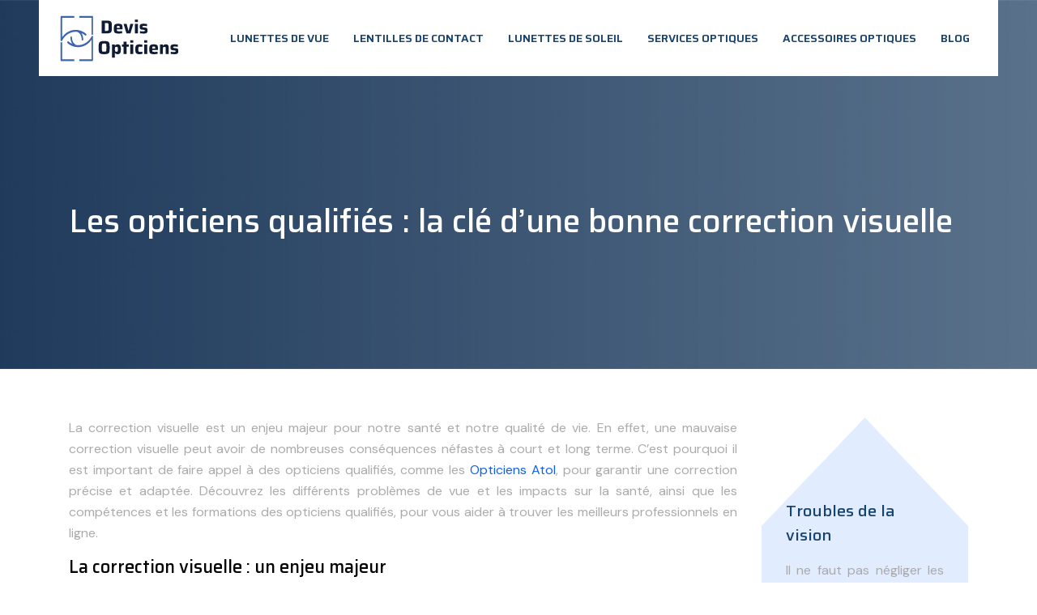

--- FILE ---
content_type: text/html; charset=UTF-8
request_url: https://www.devis-opticiens.com/les-opticiens-qualifies-la-cle-d-une-bonne-correction-visuelle/
body_size: 11108
content:
<!DOCTYPE html>
<html>
<head lang="fr-FR">
<meta charset="UTF-8">
<meta name="viewport" content="width=device-width">
<link rel="shortcut icon" href="/wp-content/uploads/2023/03/FAVIVON.png" /><link val="biogenix2" ver="v 3.19.6" />
<meta name='robots' content='max-image-preview:large' />
<link rel='dns-prefetch' href='//fonts.googleapis.com' />
<link rel='dns-prefetch' href='//stackpath.bootstrapcdn.com' />
<title>Opticiens qualifiés : garantie d'une bonne correction visuelle</title><meta name="description" content="Optez pour la qualité de votre correction visuelle en faisant confiance aux opticiens qualifiés. Découvrez l'importance de leur expertise."><link rel="alternate" title="oEmbed (JSON)" type="application/json+oembed" href="https://www.devis-opticiens.com/wp-json/oembed/1.0/embed?url=https%3A%2F%2Fwww.devis-opticiens.com%2Fles-opticiens-qualifies-la-cle-d-une-bonne-correction-visuelle%2F" />
<link rel="alternate" title="oEmbed (XML)" type="text/xml+oembed" href="https://www.devis-opticiens.com/wp-json/oembed/1.0/embed?url=https%3A%2F%2Fwww.devis-opticiens.com%2Fles-opticiens-qualifies-la-cle-d-une-bonne-correction-visuelle%2F&#038;format=xml" />
<style id='wp-img-auto-sizes-contain-inline-css' type='text/css'>
img:is([sizes=auto i],[sizes^="auto," i]){contain-intrinsic-size:3000px 1500px}
/*# sourceURL=wp-img-auto-sizes-contain-inline-css */
</style>
<style id='wp-block-library-inline-css' type='text/css'>
:root{--wp-block-synced-color:#7a00df;--wp-block-synced-color--rgb:122,0,223;--wp-bound-block-color:var(--wp-block-synced-color);--wp-editor-canvas-background:#ddd;--wp-admin-theme-color:#007cba;--wp-admin-theme-color--rgb:0,124,186;--wp-admin-theme-color-darker-10:#006ba1;--wp-admin-theme-color-darker-10--rgb:0,107,160.5;--wp-admin-theme-color-darker-20:#005a87;--wp-admin-theme-color-darker-20--rgb:0,90,135;--wp-admin-border-width-focus:2px}@media (min-resolution:192dpi){:root{--wp-admin-border-width-focus:1.5px}}.wp-element-button{cursor:pointer}:root .has-very-light-gray-background-color{background-color:#eee}:root .has-very-dark-gray-background-color{background-color:#313131}:root .has-very-light-gray-color{color:#eee}:root .has-very-dark-gray-color{color:#313131}:root .has-vivid-green-cyan-to-vivid-cyan-blue-gradient-background{background:linear-gradient(135deg,#00d084,#0693e3)}:root .has-purple-crush-gradient-background{background:linear-gradient(135deg,#34e2e4,#4721fb 50%,#ab1dfe)}:root .has-hazy-dawn-gradient-background{background:linear-gradient(135deg,#faaca8,#dad0ec)}:root .has-subdued-olive-gradient-background{background:linear-gradient(135deg,#fafae1,#67a671)}:root .has-atomic-cream-gradient-background{background:linear-gradient(135deg,#fdd79a,#004a59)}:root .has-nightshade-gradient-background{background:linear-gradient(135deg,#330968,#31cdcf)}:root .has-midnight-gradient-background{background:linear-gradient(135deg,#020381,#2874fc)}:root{--wp--preset--font-size--normal:16px;--wp--preset--font-size--huge:42px}.has-regular-font-size{font-size:1em}.has-larger-font-size{font-size:2.625em}.has-normal-font-size{font-size:var(--wp--preset--font-size--normal)}.has-huge-font-size{font-size:var(--wp--preset--font-size--huge)}.has-text-align-center{text-align:center}.has-text-align-left{text-align:left}.has-text-align-right{text-align:right}.has-fit-text{white-space:nowrap!important}#end-resizable-editor-section{display:none}.aligncenter{clear:both}.items-justified-left{justify-content:flex-start}.items-justified-center{justify-content:center}.items-justified-right{justify-content:flex-end}.items-justified-space-between{justify-content:space-between}.screen-reader-text{border:0;clip-path:inset(50%);height:1px;margin:-1px;overflow:hidden;padding:0;position:absolute;width:1px;word-wrap:normal!important}.screen-reader-text:focus{background-color:#ddd;clip-path:none;color:#444;display:block;font-size:1em;height:auto;left:5px;line-height:normal;padding:15px 23px 14px;text-decoration:none;top:5px;width:auto;z-index:100000}html :where(.has-border-color){border-style:solid}html :where([style*=border-top-color]){border-top-style:solid}html :where([style*=border-right-color]){border-right-style:solid}html :where([style*=border-bottom-color]){border-bottom-style:solid}html :where([style*=border-left-color]){border-left-style:solid}html :where([style*=border-width]){border-style:solid}html :where([style*=border-top-width]){border-top-style:solid}html :where([style*=border-right-width]){border-right-style:solid}html :where([style*=border-bottom-width]){border-bottom-style:solid}html :where([style*=border-left-width]){border-left-style:solid}html :where(img[class*=wp-image-]){height:auto;max-width:100%}:where(figure){margin:0 0 1em}html :where(.is-position-sticky){--wp-admin--admin-bar--position-offset:var(--wp-admin--admin-bar--height,0px)}@media screen and (max-width:600px){html :where(.is-position-sticky){--wp-admin--admin-bar--position-offset:0px}}

/*# sourceURL=wp-block-library-inline-css */
</style><style id='wp-block-image-inline-css' type='text/css'>
.wp-block-image>a,.wp-block-image>figure>a{display:inline-block}.wp-block-image img{box-sizing:border-box;height:auto;max-width:100%;vertical-align:bottom}@media not (prefers-reduced-motion){.wp-block-image img.hide{visibility:hidden}.wp-block-image img.show{animation:show-content-image .4s}}.wp-block-image[style*=border-radius] img,.wp-block-image[style*=border-radius]>a{border-radius:inherit}.wp-block-image.has-custom-border img{box-sizing:border-box}.wp-block-image.aligncenter{text-align:center}.wp-block-image.alignfull>a,.wp-block-image.alignwide>a{width:100%}.wp-block-image.alignfull img,.wp-block-image.alignwide img{height:auto;width:100%}.wp-block-image .aligncenter,.wp-block-image .alignleft,.wp-block-image .alignright,.wp-block-image.aligncenter,.wp-block-image.alignleft,.wp-block-image.alignright{display:table}.wp-block-image .aligncenter>figcaption,.wp-block-image .alignleft>figcaption,.wp-block-image .alignright>figcaption,.wp-block-image.aligncenter>figcaption,.wp-block-image.alignleft>figcaption,.wp-block-image.alignright>figcaption{caption-side:bottom;display:table-caption}.wp-block-image .alignleft{float:left;margin:.5em 1em .5em 0}.wp-block-image .alignright{float:right;margin:.5em 0 .5em 1em}.wp-block-image .aligncenter{margin-left:auto;margin-right:auto}.wp-block-image :where(figcaption){margin-bottom:1em;margin-top:.5em}.wp-block-image.is-style-circle-mask img{border-radius:9999px}@supports ((-webkit-mask-image:none) or (mask-image:none)) or (-webkit-mask-image:none){.wp-block-image.is-style-circle-mask img{border-radius:0;-webkit-mask-image:url('data:image/svg+xml;utf8,<svg viewBox="0 0 100 100" xmlns="http://www.w3.org/2000/svg"><circle cx="50" cy="50" r="50"/></svg>');mask-image:url('data:image/svg+xml;utf8,<svg viewBox="0 0 100 100" xmlns="http://www.w3.org/2000/svg"><circle cx="50" cy="50" r="50"/></svg>');mask-mode:alpha;-webkit-mask-position:center;mask-position:center;-webkit-mask-repeat:no-repeat;mask-repeat:no-repeat;-webkit-mask-size:contain;mask-size:contain}}:root :where(.wp-block-image.is-style-rounded img,.wp-block-image .is-style-rounded img){border-radius:9999px}.wp-block-image figure{margin:0}.wp-lightbox-container{display:flex;flex-direction:column;position:relative}.wp-lightbox-container img{cursor:zoom-in}.wp-lightbox-container img:hover+button{opacity:1}.wp-lightbox-container button{align-items:center;backdrop-filter:blur(16px) saturate(180%);background-color:#5a5a5a40;border:none;border-radius:4px;cursor:zoom-in;display:flex;height:20px;justify-content:center;opacity:0;padding:0;position:absolute;right:16px;text-align:center;top:16px;width:20px;z-index:100}@media not (prefers-reduced-motion){.wp-lightbox-container button{transition:opacity .2s ease}}.wp-lightbox-container button:focus-visible{outline:3px auto #5a5a5a40;outline:3px auto -webkit-focus-ring-color;outline-offset:3px}.wp-lightbox-container button:hover{cursor:pointer;opacity:1}.wp-lightbox-container button:focus{opacity:1}.wp-lightbox-container button:focus,.wp-lightbox-container button:hover,.wp-lightbox-container button:not(:hover):not(:active):not(.has-background){background-color:#5a5a5a40;border:none}.wp-lightbox-overlay{box-sizing:border-box;cursor:zoom-out;height:100vh;left:0;overflow:hidden;position:fixed;top:0;visibility:hidden;width:100%;z-index:100000}.wp-lightbox-overlay .close-button{align-items:center;cursor:pointer;display:flex;justify-content:center;min-height:40px;min-width:40px;padding:0;position:absolute;right:calc(env(safe-area-inset-right) + 16px);top:calc(env(safe-area-inset-top) + 16px);z-index:5000000}.wp-lightbox-overlay .close-button:focus,.wp-lightbox-overlay .close-button:hover,.wp-lightbox-overlay .close-button:not(:hover):not(:active):not(.has-background){background:none;border:none}.wp-lightbox-overlay .lightbox-image-container{height:var(--wp--lightbox-container-height);left:50%;overflow:hidden;position:absolute;top:50%;transform:translate(-50%,-50%);transform-origin:top left;width:var(--wp--lightbox-container-width);z-index:9999999999}.wp-lightbox-overlay .wp-block-image{align-items:center;box-sizing:border-box;display:flex;height:100%;justify-content:center;margin:0;position:relative;transform-origin:0 0;width:100%;z-index:3000000}.wp-lightbox-overlay .wp-block-image img{height:var(--wp--lightbox-image-height);min-height:var(--wp--lightbox-image-height);min-width:var(--wp--lightbox-image-width);width:var(--wp--lightbox-image-width)}.wp-lightbox-overlay .wp-block-image figcaption{display:none}.wp-lightbox-overlay button{background:none;border:none}.wp-lightbox-overlay .scrim{background-color:#fff;height:100%;opacity:.9;position:absolute;width:100%;z-index:2000000}.wp-lightbox-overlay.active{visibility:visible}@media not (prefers-reduced-motion){.wp-lightbox-overlay.active{animation:turn-on-visibility .25s both}.wp-lightbox-overlay.active img{animation:turn-on-visibility .35s both}.wp-lightbox-overlay.show-closing-animation:not(.active){animation:turn-off-visibility .35s both}.wp-lightbox-overlay.show-closing-animation:not(.active) img{animation:turn-off-visibility .25s both}.wp-lightbox-overlay.zoom.active{animation:none;opacity:1;visibility:visible}.wp-lightbox-overlay.zoom.active .lightbox-image-container{animation:lightbox-zoom-in .4s}.wp-lightbox-overlay.zoom.active .lightbox-image-container img{animation:none}.wp-lightbox-overlay.zoom.active .scrim{animation:turn-on-visibility .4s forwards}.wp-lightbox-overlay.zoom.show-closing-animation:not(.active){animation:none}.wp-lightbox-overlay.zoom.show-closing-animation:not(.active) .lightbox-image-container{animation:lightbox-zoom-out .4s}.wp-lightbox-overlay.zoom.show-closing-animation:not(.active) .lightbox-image-container img{animation:none}.wp-lightbox-overlay.zoom.show-closing-animation:not(.active) .scrim{animation:turn-off-visibility .4s forwards}}@keyframes show-content-image{0%{visibility:hidden}99%{visibility:hidden}to{visibility:visible}}@keyframes turn-on-visibility{0%{opacity:0}to{opacity:1}}@keyframes turn-off-visibility{0%{opacity:1;visibility:visible}99%{opacity:0;visibility:visible}to{opacity:0;visibility:hidden}}@keyframes lightbox-zoom-in{0%{transform:translate(calc((-100vw + var(--wp--lightbox-scrollbar-width))/2 + var(--wp--lightbox-initial-left-position)),calc(-50vh + var(--wp--lightbox-initial-top-position))) scale(var(--wp--lightbox-scale))}to{transform:translate(-50%,-50%) scale(1)}}@keyframes lightbox-zoom-out{0%{transform:translate(-50%,-50%) scale(1);visibility:visible}99%{visibility:visible}to{transform:translate(calc((-100vw + var(--wp--lightbox-scrollbar-width))/2 + var(--wp--lightbox-initial-left-position)),calc(-50vh + var(--wp--lightbox-initial-top-position))) scale(var(--wp--lightbox-scale));visibility:hidden}}
/*# sourceURL=https://www.devis-opticiens.com/wp-includes/blocks/image/style.min.css */
</style>
<style id='global-styles-inline-css' type='text/css'>
:root{--wp--preset--aspect-ratio--square: 1;--wp--preset--aspect-ratio--4-3: 4/3;--wp--preset--aspect-ratio--3-4: 3/4;--wp--preset--aspect-ratio--3-2: 3/2;--wp--preset--aspect-ratio--2-3: 2/3;--wp--preset--aspect-ratio--16-9: 16/9;--wp--preset--aspect-ratio--9-16: 9/16;--wp--preset--color--black: #000000;--wp--preset--color--cyan-bluish-gray: #abb8c3;--wp--preset--color--white: #ffffff;--wp--preset--color--pale-pink: #f78da7;--wp--preset--color--vivid-red: #cf2e2e;--wp--preset--color--luminous-vivid-orange: #ff6900;--wp--preset--color--luminous-vivid-amber: #fcb900;--wp--preset--color--light-green-cyan: #7bdcb5;--wp--preset--color--vivid-green-cyan: #00d084;--wp--preset--color--pale-cyan-blue: #8ed1fc;--wp--preset--color--vivid-cyan-blue: #0693e3;--wp--preset--color--vivid-purple: #9b51e0;--wp--preset--gradient--vivid-cyan-blue-to-vivid-purple: linear-gradient(135deg,rgb(6,147,227) 0%,rgb(155,81,224) 100%);--wp--preset--gradient--light-green-cyan-to-vivid-green-cyan: linear-gradient(135deg,rgb(122,220,180) 0%,rgb(0,208,130) 100%);--wp--preset--gradient--luminous-vivid-amber-to-luminous-vivid-orange: linear-gradient(135deg,rgb(252,185,0) 0%,rgb(255,105,0) 100%);--wp--preset--gradient--luminous-vivid-orange-to-vivid-red: linear-gradient(135deg,rgb(255,105,0) 0%,rgb(207,46,46) 100%);--wp--preset--gradient--very-light-gray-to-cyan-bluish-gray: linear-gradient(135deg,rgb(238,238,238) 0%,rgb(169,184,195) 100%);--wp--preset--gradient--cool-to-warm-spectrum: linear-gradient(135deg,rgb(74,234,220) 0%,rgb(151,120,209) 20%,rgb(207,42,186) 40%,rgb(238,44,130) 60%,rgb(251,105,98) 80%,rgb(254,248,76) 100%);--wp--preset--gradient--blush-light-purple: linear-gradient(135deg,rgb(255,206,236) 0%,rgb(152,150,240) 100%);--wp--preset--gradient--blush-bordeaux: linear-gradient(135deg,rgb(254,205,165) 0%,rgb(254,45,45) 50%,rgb(107,0,62) 100%);--wp--preset--gradient--luminous-dusk: linear-gradient(135deg,rgb(255,203,112) 0%,rgb(199,81,192) 50%,rgb(65,88,208) 100%);--wp--preset--gradient--pale-ocean: linear-gradient(135deg,rgb(255,245,203) 0%,rgb(182,227,212) 50%,rgb(51,167,181) 100%);--wp--preset--gradient--electric-grass: linear-gradient(135deg,rgb(202,248,128) 0%,rgb(113,206,126) 100%);--wp--preset--gradient--midnight: linear-gradient(135deg,rgb(2,3,129) 0%,rgb(40,116,252) 100%);--wp--preset--font-size--small: 13px;--wp--preset--font-size--medium: 20px;--wp--preset--font-size--large: 36px;--wp--preset--font-size--x-large: 42px;--wp--preset--spacing--20: 0.44rem;--wp--preset--spacing--30: 0.67rem;--wp--preset--spacing--40: 1rem;--wp--preset--spacing--50: 1.5rem;--wp--preset--spacing--60: 2.25rem;--wp--preset--spacing--70: 3.38rem;--wp--preset--spacing--80: 5.06rem;--wp--preset--shadow--natural: 6px 6px 9px rgba(0, 0, 0, 0.2);--wp--preset--shadow--deep: 12px 12px 50px rgba(0, 0, 0, 0.4);--wp--preset--shadow--sharp: 6px 6px 0px rgba(0, 0, 0, 0.2);--wp--preset--shadow--outlined: 6px 6px 0px -3px rgb(255, 255, 255), 6px 6px rgb(0, 0, 0);--wp--preset--shadow--crisp: 6px 6px 0px rgb(0, 0, 0);}:where(.is-layout-flex){gap: 0.5em;}:where(.is-layout-grid){gap: 0.5em;}body .is-layout-flex{display: flex;}.is-layout-flex{flex-wrap: wrap;align-items: center;}.is-layout-flex > :is(*, div){margin: 0;}body .is-layout-grid{display: grid;}.is-layout-grid > :is(*, div){margin: 0;}:where(.wp-block-columns.is-layout-flex){gap: 2em;}:where(.wp-block-columns.is-layout-grid){gap: 2em;}:where(.wp-block-post-template.is-layout-flex){gap: 1.25em;}:where(.wp-block-post-template.is-layout-grid){gap: 1.25em;}.has-black-color{color: var(--wp--preset--color--black) !important;}.has-cyan-bluish-gray-color{color: var(--wp--preset--color--cyan-bluish-gray) !important;}.has-white-color{color: var(--wp--preset--color--white) !important;}.has-pale-pink-color{color: var(--wp--preset--color--pale-pink) !important;}.has-vivid-red-color{color: var(--wp--preset--color--vivid-red) !important;}.has-luminous-vivid-orange-color{color: var(--wp--preset--color--luminous-vivid-orange) !important;}.has-luminous-vivid-amber-color{color: var(--wp--preset--color--luminous-vivid-amber) !important;}.has-light-green-cyan-color{color: var(--wp--preset--color--light-green-cyan) !important;}.has-vivid-green-cyan-color{color: var(--wp--preset--color--vivid-green-cyan) !important;}.has-pale-cyan-blue-color{color: var(--wp--preset--color--pale-cyan-blue) !important;}.has-vivid-cyan-blue-color{color: var(--wp--preset--color--vivid-cyan-blue) !important;}.has-vivid-purple-color{color: var(--wp--preset--color--vivid-purple) !important;}.has-black-background-color{background-color: var(--wp--preset--color--black) !important;}.has-cyan-bluish-gray-background-color{background-color: var(--wp--preset--color--cyan-bluish-gray) !important;}.has-white-background-color{background-color: var(--wp--preset--color--white) !important;}.has-pale-pink-background-color{background-color: var(--wp--preset--color--pale-pink) !important;}.has-vivid-red-background-color{background-color: var(--wp--preset--color--vivid-red) !important;}.has-luminous-vivid-orange-background-color{background-color: var(--wp--preset--color--luminous-vivid-orange) !important;}.has-luminous-vivid-amber-background-color{background-color: var(--wp--preset--color--luminous-vivid-amber) !important;}.has-light-green-cyan-background-color{background-color: var(--wp--preset--color--light-green-cyan) !important;}.has-vivid-green-cyan-background-color{background-color: var(--wp--preset--color--vivid-green-cyan) !important;}.has-pale-cyan-blue-background-color{background-color: var(--wp--preset--color--pale-cyan-blue) !important;}.has-vivid-cyan-blue-background-color{background-color: var(--wp--preset--color--vivid-cyan-blue) !important;}.has-vivid-purple-background-color{background-color: var(--wp--preset--color--vivid-purple) !important;}.has-black-border-color{border-color: var(--wp--preset--color--black) !important;}.has-cyan-bluish-gray-border-color{border-color: var(--wp--preset--color--cyan-bluish-gray) !important;}.has-white-border-color{border-color: var(--wp--preset--color--white) !important;}.has-pale-pink-border-color{border-color: var(--wp--preset--color--pale-pink) !important;}.has-vivid-red-border-color{border-color: var(--wp--preset--color--vivid-red) !important;}.has-luminous-vivid-orange-border-color{border-color: var(--wp--preset--color--luminous-vivid-orange) !important;}.has-luminous-vivid-amber-border-color{border-color: var(--wp--preset--color--luminous-vivid-amber) !important;}.has-light-green-cyan-border-color{border-color: var(--wp--preset--color--light-green-cyan) !important;}.has-vivid-green-cyan-border-color{border-color: var(--wp--preset--color--vivid-green-cyan) !important;}.has-pale-cyan-blue-border-color{border-color: var(--wp--preset--color--pale-cyan-blue) !important;}.has-vivid-cyan-blue-border-color{border-color: var(--wp--preset--color--vivid-cyan-blue) !important;}.has-vivid-purple-border-color{border-color: var(--wp--preset--color--vivid-purple) !important;}.has-vivid-cyan-blue-to-vivid-purple-gradient-background{background: var(--wp--preset--gradient--vivid-cyan-blue-to-vivid-purple) !important;}.has-light-green-cyan-to-vivid-green-cyan-gradient-background{background: var(--wp--preset--gradient--light-green-cyan-to-vivid-green-cyan) !important;}.has-luminous-vivid-amber-to-luminous-vivid-orange-gradient-background{background: var(--wp--preset--gradient--luminous-vivid-amber-to-luminous-vivid-orange) !important;}.has-luminous-vivid-orange-to-vivid-red-gradient-background{background: var(--wp--preset--gradient--luminous-vivid-orange-to-vivid-red) !important;}.has-very-light-gray-to-cyan-bluish-gray-gradient-background{background: var(--wp--preset--gradient--very-light-gray-to-cyan-bluish-gray) !important;}.has-cool-to-warm-spectrum-gradient-background{background: var(--wp--preset--gradient--cool-to-warm-spectrum) !important;}.has-blush-light-purple-gradient-background{background: var(--wp--preset--gradient--blush-light-purple) !important;}.has-blush-bordeaux-gradient-background{background: var(--wp--preset--gradient--blush-bordeaux) !important;}.has-luminous-dusk-gradient-background{background: var(--wp--preset--gradient--luminous-dusk) !important;}.has-pale-ocean-gradient-background{background: var(--wp--preset--gradient--pale-ocean) !important;}.has-electric-grass-gradient-background{background: var(--wp--preset--gradient--electric-grass) !important;}.has-midnight-gradient-background{background: var(--wp--preset--gradient--midnight) !important;}.has-small-font-size{font-size: var(--wp--preset--font-size--small) !important;}.has-medium-font-size{font-size: var(--wp--preset--font-size--medium) !important;}.has-large-font-size{font-size: var(--wp--preset--font-size--large) !important;}.has-x-large-font-size{font-size: var(--wp--preset--font-size--x-large) !important;}
/*# sourceURL=global-styles-inline-css */
</style>

<style id='classic-theme-styles-inline-css' type='text/css'>
/*! This file is auto-generated */
.wp-block-button__link{color:#fff;background-color:#32373c;border-radius:9999px;box-shadow:none;text-decoration:none;padding:calc(.667em + 2px) calc(1.333em + 2px);font-size:1.125em}.wp-block-file__button{background:#32373c;color:#fff;text-decoration:none}
/*# sourceURL=/wp-includes/css/classic-themes.min.css */
</style>
<link rel='stylesheet' id='sow-google-font-saira-css' href='https://fonts.googleapis.com/css?family=Saira%3A500&#038;ver=b7bc1c1e2fb6c063269dd02ddc360705' type='text/css' media='all' />
<link rel='stylesheet' id='sow-headline-default-7f01250744e3-css' href='https://www.devis-opticiens.com/wp-content/uploads/siteorigin-widgets/sow-headline-default-7f01250744e3.css?ver=b7bc1c1e2fb6c063269dd02ddc360705' type='text/css' media='all' />
<link rel='stylesheet' id='sow-headline-default-3474d2d7d289-css' href='https://www.devis-opticiens.com/wp-content/uploads/siteorigin-widgets/sow-headline-default-3474d2d7d289.css?ver=b7bc1c1e2fb6c063269dd02ddc360705' type='text/css' media='all' />
<link rel='stylesheet' id='sow-headline-default-e229f743c34e-css' href='https://www.devis-opticiens.com/wp-content/uploads/siteorigin-widgets/sow-headline-default-e229f743c34e.css?ver=b7bc1c1e2fb6c063269dd02ddc360705' type='text/css' media='all' />
<link rel='stylesheet' id='sow-headline-default-fbac96d1843d-css' href='https://www.devis-opticiens.com/wp-content/uploads/siteorigin-widgets/sow-headline-default-fbac96d1843d.css?ver=b7bc1c1e2fb6c063269dd02ddc360705' type='text/css' media='all' />
<link rel='stylesheet' id='default-css' href='https://www.devis-opticiens.com/wp-content/themes/factory-templates-3/style.css?ver=b7bc1c1e2fb6c063269dd02ddc360705' type='text/css' media='all' />
<link rel='stylesheet' id='bootstrap4-css' href='https://www.devis-opticiens.com/wp-content/themes/factory-templates-3/css/bootstrap4/bootstrap.min.css?ver=b7bc1c1e2fb6c063269dd02ddc360705' type='text/css' media='all' />
<link rel='stylesheet' id='font-awesome-css' href='https://stackpath.bootstrapcdn.com/font-awesome/4.7.0/css/font-awesome.min.css?ver=b7bc1c1e2fb6c063269dd02ddc360705' type='text/css' media='all' />
<link rel='stylesheet' id='custom-post-css' href='https://www.devis-opticiens.com/wp-content/themes/factory-templates-3/css/custom-post.css?ver=b7bc1c1e2fb6c063269dd02ddc360705' type='text/css' media='all' />
<link rel='stylesheet' id='aos-css' href='https://www.devis-opticiens.com/wp-content/themes/factory-templates-3/css/aos.css?ver=b7bc1c1e2fb6c063269dd02ddc360705' type='text/css' media='all' />
<link rel='stylesheet' id='global-css' href='https://www.devis-opticiens.com/wp-content/themes/factory-templates-3/css/global.css?ver=b7bc1c1e2fb6c063269dd02ddc360705' type='text/css' media='all' />
<link rel='stylesheet' id='style-css' href='https://www.devis-opticiens.com/wp-content/themes/factory-templates-3/css/template.css?ver=b7bc1c1e2fb6c063269dd02ddc360705' type='text/css' media='all' />
<script type="text/javascript" src="https://www.devis-opticiens.com/wp-content/themes/factory-templates-3/js/jquery.min.js?ver=b7bc1c1e2fb6c063269dd02ddc360705" id="jquery-js"></script>
<link rel="https://api.w.org/" href="https://www.devis-opticiens.com/wp-json/" /><link rel="alternate" title="JSON" type="application/json" href="https://www.devis-opticiens.com/wp-json/wp/v2/posts/285" /><link rel="EditURI" type="application/rsd+xml" title="RSD" href="https://www.devis-opticiens.com/xmlrpc.php?rsd" />
<link rel="canonical" href="https://www.devis-opticiens.com/les-opticiens-qualifies-la-cle-d-une-bonne-correction-visuelle/" />
<link rel='shortlink' href='https://www.devis-opticiens.com/?p=285' />

<script type="application/ld+json">
{
  "@context": "https://schema.org",
  "@graph": [
    {
      "@type": "WebSite",
      "@id": "https://www.devis-opticiens.com/#website",
      "url": "https://www.devis-opticiens.com",
      "name": "Devis Opticiens",
      "inLanguage": "fr-FR",
      "publisher": { "@id": "https://www.devis-opticiens.com/#organization" }
    },
    {
      "@type": "Organization",
      "@id": "https://www.devis-opticiens.com/#organization",
      "name": "Devis Opticiens",
      "url": "https://www.devis-opticiens.com",
      "logo": {
        "@type": "ImageObject",
        "@id": "https://www.devis-opticiens.com/#logo",
        "url": "https://www.devis-opticiens.com"
      }
    },
    {
      "@type": "Person",
      "@id": "https://www.devis-opticiens.com/author/netlinking_user#person",
      "jobTitle": "Rédaction Web",
      "description": "",
      "name": "netlinking_user",
      "url": "https://www.devis-opticiens.com/author/netlinking_user",
      "image": {
        "@type": "ImageObject",
        "@id": "https://www.devis-opticiens.com/author/netlinking_user#image",
        "url": ""
      },
      "worksFor": { "@id": "https://www.devis-opticiens.com/#organization" }    },
    {
      "@type": "WebPage",
      "@id": "https://www.devis-opticiens.com/les-opticiens-qualifies-la-cle-d-une-bonne-correction-visuelle/#webpage",
      "url": "https://www.devis-opticiens.com/les-opticiens-qualifies-la-cle-d-une-bonne-correction-visuelle/",
      "name": "Opticiens qualifiés : garantie d'une bonne correction visuelle",
      "description": "Optez pour la qualité de votre correction visuelle en faisant confiance aux opticiens qualifiés. Découvrez l'importance de leur expertise.",
      "inLanguage": "fr-FR",
      "isPartOf": { "@id": "https://www.devis-opticiens.com/#website" },
      "mainEntity": { "@id": "https://www.devis-opticiens.com/les-opticiens-qualifies-la-cle-d-une-bonne-correction-visuelle/#article" },
      "primaryImageOfPage": {
        "@type": "ImageObject",
        "@id": "https://www.devis-opticiens.com/les-opticiens-qualifies-la-cle-d-une-bonne-correction-visuelle/#primaryimage",
        "url": "",
        "width": ,
        "height":       },
      "breadcrumb": { "@id": "https://www.devis-opticiens.com/les-opticiens-qualifies-la-cle-d-une-bonne-correction-visuelle/#breadcrumb" },
      "datePublished": "2023-03-21T00:00:00+00:00"
        },
    {
      "@type": "article",
      "@id": "https://www.devis-opticiens.com/les-opticiens-qualifies-la-cle-d-une-bonne-correction-visuelle/#article",
      "mainEntityOfPage": {
        "@id": "https://www.devis-opticiens.com/les-opticiens-qualifies-la-cle-d-une-bonne-correction-visuelle/#webpage"
      },
      "headline": "Les opticiens qualifiés : la clé d'une bonne correction visuelle",
      "url": "https://www.devis-opticiens.com/les-opticiens-qualifies-la-cle-d-une-bonne-correction-visuelle/",
      "wordCount": 900,
      "articleSection": ["Lunettes de vue"],
      "description": "Optez pour la qualité de votre correction visuelle en faisant confiance aux opticiens qualifiés. Découvrez l'importance de leur expertise.",
      "datePublished": "2023-03-21T00:00:00+00:00",
      "dateModified": "2023-03-21T00:00:00+00:00",
      "inLanguage": "fr-FR",
      "author": { "@id": "https://www.devis-opticiens.com/author/netlinking_user#person" },
      "publisher": { "@id": "https://www.devis-opticiens.com/#organization" },
      "image": { "@id": "https://www.devis-opticiens.com/les-opticiens-qualifies-la-cle-d-une-bonne-correction-visuelle/#primaryimage" },
      "isPartOf": { "@id": "https://www.devis-opticiens.com/#website" }    },
    {
      "@type": "BreadcrumbList",
      "@id": "https://www.devis-opticiens.com/les-opticiens-qualifies-la-cle-d-une-bonne-correction-visuelle/#breadcrumb",
      "itemListElement": [
        {
          "@type": "ListItem",
          "position": 1,
          "name": "Accueil",
          "item": "https://www.devis-opticiens.com/"
        },
                  {
          "@type": "ListItem",
          "position": 2,
          "name": "Lunettes de vue",
          "item": "https://www.devis-opticiens.com/lunettes-de-vue/"
          },
          {
          "@type": "ListItem",
          "position": 3,
          "name": "Les opticiens qualifiés : la clé d'une bonne correction visuelle",
          "item": "https://www.devis-opticiens.com/les-opticiens-qualifies-la-cle-d-une-bonne-correction-visuelle/"
          }
            ]
    }
  ]
}
</script>


<meta name="google-site-verification" content="LPJvpFGHDfZ3qZ1zzXRkKoyOnqpM2zkKrcTdXkuPlaY" />
<meta name="google-site-verification" content="aDPwI6RokXCQJEh3iDMY5uSgZqvKaaOFiOV8_301wRY" />
<meta name="google-site-verification" content="NhzuAVIs7PXni7-ZVuUOG0y2r_gtUmUHy51Bqnki6gM" />
<style type="text/css">
  
.default_color_background,.menu-bars{background-color : #0f5ff1 }
.default_color_text,a,h1 span,h2 span,h3 span,h4 span,h5 span,h6 span{color :#0f5ff1 }
.navigation li a,.navigation li.disabled,.navigation li.active a,.owl-dots .owl-dot.active span,.owl-dots .owl-dot:hover span{background-color: #0f5ff1;}
.block-spc{border-color:#0f5ff1}
.default_color_border{border-color : #0f5ff1 }
.fa-bars,.overlay-nav .close{color: #0f5ff1;}
nav li a:after{background-color: #0f5ff1;}
a{color : #0f5ff1 }
a:hover{color : #C5221F }
.archive h2 a{color :#16436f}
.main-menu,.bottom-menu{background-color:transparent;}
body:not(.home) .main-menu{position: absolute;}
.scrolling-down{background-color:#ffffff;}
@media (max-width: 1199px){.main-menu{background-color:#ffffff;}}
.sub-menu,.sliding-menu{background-color:#16436f;}
.main-menu{box-shadow: none;-moz-box-shadow: none;-webkit-box-shadow: none;}
.main-menu{padding : 0px 0px 0px 0px }
.main-menu.scrolling-down{padding : 0px 0px 0px 0px!important; }
nav{background-color: #ffffff!important; }
.main-menu.scrolling-down{-webkit-box-shadow: 0 2px 13px 0 rgba(0, 0, 0, .1);-moz-box-shadow: 0 2px 13px 0 rgba(0, 0, 0, .1);box-shadow: 0 2px 13px 0 rgba(0, 0, 0, .1);}   
nav li a{font-size:14px;}
nav li a{line-height:24px;}
nav li a{color:#16436f!important;}
nav li:hover > a,.current-menu-item > a{color:#0f5ff1!important;}
.scrolling-down nav li a{color:#16436f!important;}
.scrolling-down nav li:hover a,.scrolling-down .current-menu-item a{color:#0f5ff1!important;}
.sub-menu a,.sliding-menu a{color:#ffffff!important;}
.archive h1{color:#ffffff!important;}
.archive h1,.single h1{text-align:left!important;}
.single h1{color:#ffffff!important;}
#logo{padding:5px 5px 5px 5px;}
.archive .readmore{background-color:#16436f;}
.archive .readmore{color:#ffffff;}
.archive .readmore:hover{background-color:#0f5ff1;}
.archive .readmore:hover{color:#ffffff;}
.archive .readmore{padding:10px 15px 10px 15px;}
.scrolling-down .logo-main{display: none;}
.scrolling-down .logo-sticky{display:inline-block;}
.home .post-content p a{color:#0f5ff1}
.home .post-content p a:hover{color:#C5221F}
.subheader{padding:250px 0px 150px}
footer{padding:100px 0px 0px}
.home footer a{color:#0f5ff1}
.single h2{font-size:22px!important}    
.single h3{font-size:18px!important}    
.single h4{font-size:15px!important}    
.single h5{font-size:15px!important}    
.single h6{font-size:15px!important}    
@media(max-width: 1024px){.main-menu.scrolling-down{position: fixed !important;}}
.scrolling-down #logo img {
    height: auto;
}
</style>
</head>
<body class="wp-singular post-template-default single single-post postid-285 single-format-standard wp-theme-factory-templates-3 catid-2 " style="">	
<div class="normal-menu menu-to-right main-menu fixed-top">	
<div class="container-fluid pl-5 pr-5">

<nav class="navbar navbar-expand-xl pl-0 pr-0">

<a id="logo" href="https://www.devis-opticiens.com">
<img class="logo-main" src="https://www.devis-opticiens.com/wp-content/uploads/2023/03/devis-opticiens-1.png" alt="logo">
<img class="logo-sticky" src="https://www.devis-opticiens.com/wp-content/uploads/2023/03/devis-opticiens-1.png" alt="logo"></a>
	


<button class="navbar-toggler" type="button" data-toggle="collapse" data-target="#navbarsExample06" aria-controls="navbarsExample06" aria-expanded="false" aria-label="Toggle navigation">
<span class="navbar-toggler-icon">
<div class="menu_btn">	
<div class="menu-bars"></div>
<div class="menu-bars"></div>
<div class="menu-bars"></div>
</div>
</span>
</button> 
<div class="collapse navbar-collapse" id="navbarsExample06">
<ul id="main-menu" class="navbar-nav ml-auto"><li id="menu-item-320" class="menu-item menu-item-type-taxonomy menu-item-object-category current-post-ancestor current-menu-parent current-post-parent"><a href="https://www.devis-opticiens.com/lunettes-de-vue/">Lunettes de vue</a></li>
<li id="menu-item-318" class="menu-item menu-item-type-taxonomy menu-item-object-category"><a href="https://www.devis-opticiens.com/lentilles-de-contact/">Lentilles de contact</a></li>
<li id="menu-item-319" class="menu-item menu-item-type-taxonomy menu-item-object-category"><a href="https://www.devis-opticiens.com/lunettes-de-soleil/">Lunettes de soleil</a></li>
<li id="menu-item-321" class="menu-item menu-item-type-taxonomy menu-item-object-category"><a href="https://www.devis-opticiens.com/services-optiques/">Services optiques</a></li>
<li id="menu-item-316" class="menu-item menu-item-type-taxonomy menu-item-object-category"><a href="https://www.devis-opticiens.com/accessoires-optiques/">Accessoires optiques</a></li>
<li id="menu-item-317" class="menu-item menu-item-type-taxonomy menu-item-object-category"><a href="https://www.devis-opticiens.com/blog/">Blog</a></li>
</ul></div>
</nav>
</div>
</div>
<div class="main">
	<div class="subheader" style="background-position:center;background-image:url(/wp-content/uploads/2023/02/subheader.jpg);">
<div id="mask" style=""></div>	<div class="container"><h1 class="title">Les opticiens qualifiés : la clé d&rsquo;une bonne correction visuelle</h1></div>
</div>
<div class="container">
<div class="row">
<div class="post-data col-md-9 col-lg-9 col-xs-12">
<div class="blog-post-content">
<article>	
<p>La correction visuelle est un enjeu majeur pour notre santé et notre qualité de vie. En effet, une mauvaise correction visuelle peut avoir de nombreuses conséquences néfastes à court et long terme. C&rsquo;est pourquoi il est important de faire appel à des opticiens qualifiés, comme les <a href="https://www.opticiens-atol.com/opticiens/" rel="" target="_blank">Opticiens Atol</a>, pour garantir une correction précise et adaptée. Découvrez les différents problèmes de vue et les impacts sur la santé, ainsi que les compétences et les formations des opticiens qualifiés, pour vous aider à trouver les meilleurs professionnels en ligne.</p>
<h2>La correction visuelle : un enjeu majeur</h2>
<p>La correction visuelle est un enjeu majeur pour la santé de nos yeux. En effet, les conséquences d&rsquo;une mauvaise correction visuelle peuvent être importantes et avoir des impacts à court et à long terme sur notre santé. Il existe différentes formes de problèmes de vue tels que la myopie, l&rsquo;hypermétropie, l&rsquo;astigmatisme ou encore la presbytie. Face à ces problèmes, il est important de trouver une correction précise adaptée à chaque individu. Une mauvaise correction peut entraîner des risques d&rsquo;accidents au quotidien tels que des chutes ou des accidents de la route. C&rsquo;est pourquoi il est crucial de s&rsquo;adresser à des opticiens qualifiés pour obtenir une correction visuelle adaptée et précise. Ces professionnels disposent des compétences et des formations nécessaires pour exercer leur métier avec rigueur et efficacité.</p>
<h2>Les conséquences d&rsquo;une mauvaise correction visuelle</h2>
<h3>Les différentes formes de problèmes de vue</h3>
<p>Les troubles de la vision sont très courants et peuvent affecter tout le monde, quel que soit l&rsquo;âge ou le sexe. Ils se manifestent sous différentes formes, telles que la myopie, l&rsquo;hypermétropie, l&rsquo;astigmatisme ou la presbytie. Ces troubles peuvent entraîner des difficultés à voir de loin, de près ou les deux, et engendrer des désagréments.</p>
<h3>Les impacts sur la santé à court et long terme</h3>
<p>Une mauvaise correction visuelle peut provoquer de nombreux maux, tels que des maux de tête, des douleurs cervicales, des vertiges, des nausées, etc. Elle peut affecter la qualité de notre sommeil et engendrer une fatigue visuelle. À long terme, une correction inadaptée peut provoquer des troubles plus graves, tels que la dégénérescence maculaire.</p>
<h3>Les risques d&rsquo;accidents au quotidien</h3>
<p>La vue est l&rsquo;un de nos sens les plus importants pour nous déplacer et interagir avec notre environnement. Une mauvaise correction visuelle peut entraver notre capacité à bien voir et compromettre notre sécurité. Les risques d&rsquo;accidents sont alors plus élevés, notamment au volant ou dans des activités professionnelles telles que la manipulation d&rsquo;outils.</p>
<h2>Les opticiens qualifiés : la garantie d&rsquo;une correction précise et adaptée</h2>
<p>Afin de limiter les risques liés à une correction visuelle insuffisante, il est primordial de rechercher des opticiens compétents. Ces experts sont capables de détecter les problèmes de vue et de recommander une correction appropriée à chaque individu. Il est également possible de <a href="https://www.devis-opticiens.com/opticiens-en-ligne-comment-economiser-de-l-argent-et-du-temps/" rel="" target="_blank">trouver des opticiens en ligne</a> pour faciliter cette recherche.</p>
<h2>Les compétences et les formations des opticiens</h2>
<h3>Les différentes formations pour devenir opticien qualifiés</h3>
<p>Pour devenir opticien qualifié, il faut suivre une formation spécifique en optique. Cette formation peut être effectuée en école d&rsquo;optique, en université ou en apprentissage. Elle permet d&rsquo;acquérir les connaissances nécessaires en physique, en anatomie de l&rsquo;œil, en pathologie visuelle et les compétences pratiques pour réaliser les examens de vue et les adaptations de verres.</p>
<h3>Les compétences requises pour exercer ce métier</h3>
<p>Les opticiens doivent posséder de nombreuses compétences pour exercer leur métier avec efficacité. Parmi elles, la capacité à analyser les besoins visuels du patient, à effectuer des examens de vue et à réaliser les corrections les plus adaptées à chaque situation. Les opticiens doivent être capables de conseiller les patients sur les différentes options et de les accompagner tout au long du processus de correction.</p>
<h3>La pratique de la réfraction pour une correction précise</h3>
<p>La réfraction est une technique utilisée par les opticiens pour déterminer la correction visuelle nécessaire. Elle consiste à mesurer la puissance réfractive de l&rsquo;œil et à identifier les corrections nécessaires pour améliorer la vision. Cette technique est cruciale pour garantir une correction précise et adaptée à chaque patient.</p>
<h3>L&rsquo;importance de la relation avec le client et du conseil personnalisé</h3>
<p>L&rsquo;un des éléments essentiels du métier d&rsquo;opticien est la relation avec le client. Les opticiens doivent être capables d&rsquo;établir une relation de confiance avec leurs patients et de les conseiller de manière adaptée à leurs besoins. Un conseil personnalisé peut notamment aider à choisir les bonnes montures, les bons verres, les bonnes options et les différentes solutions pour améliorer la vue.</p>
<h2>Les avantages d&rsquo;une correction visuelle réussie</h2>
<p>Une correction visuelle réussie présente de nombreux avantages pour la santé et la qualité de vie des individus. Tout d&rsquo;abord, cela permet de corriger les différentes formes de problèmes de vue tels que la myopie, l&rsquo;hypermétropie ou l&rsquo;astigmatisme, qui peuvent causer des maux de tête, des douleurs oculaires ou une vision floue. De plus, une correction adéquate permet de prévenir des complications à court et long terme telles que la dégénérescence maculaire liée à l&rsquo;âge, le glaucome ou la cataracte. Enfin, une bonne correction visuelle diminue significativement les risques d&rsquo;accidents au quotidien, que ce soit sur la route, au travail ou dans les activités de loisirs. En somme, une consultation chez un opticien qualifié pour une correction visuelle précise et adaptée est un investissement indispensable pour préserver sa santé visuelle et son bien-être général.</p>






<div class="row nav-post-cat"><div class="col-6"><a href="https://www.devis-opticiens.com/opticien-rueil-malmaison-votre-specialiste-des-lunettes-et-lentilles/"><i class="fa fa-arrow-left" aria-hidden="true"></i>Opticien Rueil Malmaison : votre spécialiste des lunettes et lentilles</a></div><div class="col-6"><a href="https://www.devis-opticiens.com/a-quoi-s-attendre-lors-d-un-examen-de-la-vue-complet/"><i class="fa fa-arrow-left" aria-hidden="true"></i>À quoi s&rsquo;attendre lors d&rsquo;un examen de la vue complet ?</a></div></div>
	
</div>

</article>
</div>
<div class="col-md-3 col-xs-12 col-lg-3">
<div class="sidebar">
<div class="widget-area">





<div class="widget_sidebar"><div
			
			class="so-widget-sow-headline so-widget-sow-headline-default-7f01250744e3"
			
		><div class="sow-headline-container ">
							<p class="sow-headline">
						Troubles de la vision						</p>
												<p class="sow-sub-headline">
						Il ne faut pas négliger les troubles oculaires. En cas de signe inquiétant, faites-vous examiner par un ophtalmologiste. Prenez rendez-vous chez un expert de la vue lorsque vous ressentez une sensation de léger brouillard,						</p>
						</div>
</div></div><div class="widget_sidebar"><div
			
			class="so-widget-sow-headline so-widget-sow-headline-default-7f01250744e3"
			
		><div class="sow-headline-container ">
							<p class="sow-headline">
						Examens optiques						</p>
												<p class="sow-sub-headline">
						L’ophtalmoscopie est un examen du champ visuel. Une personne qui souffre de symptômes oculaires peut guérir après une tonométrie. Le port de lentilles ou de lunettes de vue peut corriger la vue d’un presbyte, d’un myope, astigmate ou hypermétrope.						</p>
						</div>
</div></div><div class="widget_sidebar"><div
			
			class="so-widget-sow-headline so-widget-sow-headline-default-7f01250744e3"
			
		><div class="sow-headline-container ">
							<p class="sow-headline">
						Conseils opticien						</p>
												<p class="sow-sub-headline">
						Pour plus de confort, troquez vos lunettes de vue pour des lentilles de contact. Ces équipements vous aident à corriger vos défauts visuels. Prenez-en soin en les entretenant comme il se doit.						</p>
						</div>
</div></div>


<style>
	.nav-post-cat .col-6 i{
		display: inline-block;
		position: absolute;
	}
	.nav-post-cat .col-6 a{
		position: relative;
	}
	.nav-post-cat .col-6:nth-child(1) a{
		padding-left: 18px;
		float: left;
	}
	.nav-post-cat .col-6:nth-child(1) i{
		left: 0;
	}
	.nav-post-cat .col-6:nth-child(2) a{
		padding-right: 18px;
		float: right;
	}
	.nav-post-cat .col-6:nth-child(2) i{
		transform: rotate(180deg);
		right: 0;
	}
	.nav-post-cat .col-6:nth-child(2){
		text-align: right;
	}
</style>




</div>
</div>
</div>
<script type="text/javascript">
$(document).ready(function() {
$( ".blog-post-content img" ).on( "click", function() {
var url_img = $(this).attr('src');
$('.img-fullscreen').html("<div><img src='"+url_img+"'></div>");
$('.img-fullscreen').fadeIn();
});
$('.img-fullscreen').on( "click", function() {
$(this).empty();
$('.img-fullscreen').hide();
});
});
</script>
</div>
  


</div>
</div>


<footer  style="background-color:#16436f">
<div class="container widgets">
<div class="row">
<div class="col-md-3 col-xs-12">
<div class="widget_footer">
<figure class="wp-block-image size-full"><img loading="lazy" decoding="async" width="150" height="60" src="https://www.devis-opticiens.com/wp-content/uploads/2023/03/devis-opticiens2.png" alt="SERVICES OPTIQUES" class="wp-image-283"/></figure>
</div><div class="widget_footer"><div
			
			class="so-widget-sow-headline so-widget-sow-headline-default-3474d2d7d289"
			
		><div class="sow-headline-container ">
							<p class="sow-sub-headline">
						Le bilan orthoptique décèle des troubles moteurs et des défauts de la réfraction. Cet examen médical fait le point sur les fonctions visuelles des globes oculaires.						</p>
						</div>
</div></div></div>
<div class="col-md-3 col-xs-12">
<div class="widget_footer"><div
			
			class="so-widget-sow-headline so-widget-sow-headline-default-e229f743c34e"
			
		><div class="sow-headline-container ">
							<p class="sow-headline">
						Correction visuelle						</p>
						</div>
</div></div><div class="widget_footer"><ul class="menu-deux">
<li>Correction de la presbytie</li>
<li>Correction de la myopie</li>
<li>Ordonnance ophtalmologiste </li>
<li>Vieillissement de l’œil</li>
<li>Acuité visuelle </li>
</ul></div></div>
<div class="col-md-3 col-xs-12">
<div class="widget_footer"><div
			
			class="so-widget-sow-headline so-widget-sow-headline-default-e229f743c34e"
			
		><div class="sow-headline-container ">
							<p class="sow-headline">
						Mutuelles optiques						</p>
						</div>
</div></div><div class="widget_footer"><ul class="menu-deux">
<li>Courtier indépendant</li>
<li>Reste à charge</li>
<li>Remboursement optique </li>
<li>Prise en charge des honoraires</li>
<li>Consultation d’ophtalmologue </li>
</ul></div></div>
<div class="col-md-3 col-xs-12">
<div class="widget_footer"><div
			
			class="so-widget-sow-headline so-widget-sow-headline-default-fbac96d1843d"
			
		><div class="sow-headline-container ">
							<p class="sow-headline">
						Lunetier opticien						</p>
												<p class="sow-sub-headline">
						L’opticien lunetier répare, conçoit et vend des lunettes. Il vous aide à choisir vos verres correcteurs en vous appuyant sur la prescription de l’ophtalmologiste.						</p>
						</div>
</div></div></div>
</div>
</div>
<div class='copyright'>
<div class='container'>
<div class='row'><div class='col-12'>
Examens de l'œil et soins oculaires.	
</div>
</div>
</div>
</footer>

<script type="speculationrules">
{"prefetch":[{"source":"document","where":{"and":[{"href_matches":"/*"},{"not":{"href_matches":["/wp-*.php","/wp-admin/*","/wp-content/uploads/*","/wp-content/*","/wp-content/plugins/*","/wp-content/themes/factory-templates-3/*","/*\\?(.+)"]}},{"not":{"selector_matches":"a[rel~=\"nofollow\"]"}},{"not":{"selector_matches":".no-prefetch, .no-prefetch a"}}]},"eagerness":"conservative"}]}
</script>
<p class="text-center" style="margin-bottom: 0px"><a href="/plan-du-site/">Plan du site</a></p><script type="text/javascript" src="https://www.devis-opticiens.com/wp-content/themes/factory-templates-3/js/bootstrap.min.js" id="bootstrap4-js"></script>
<script type="text/javascript" src="https://www.devis-opticiens.com/wp-content/themes/factory-templates-3/js/aos.js" id="aos-js"></script>
<script type="text/javascript" src="https://www.devis-opticiens.com/wp-content/themes/factory-templates-3/js/rellax.min.js" id="rellax-js"></script>
<script type="text/javascript" src="https://www.devis-opticiens.com/wp-content/themes/factory-templates-3/js/default_script.js" id="default_script-js"></script>



<script type="text/javascript">
jQuery('.remove-margin-bottom').parent(".so-panel").css("margin-bottom","0px");

let calcScrollValue = () => {
  let scrollProgress = document.getElementById("progress");
  let progressValue = document.getElementById("back_to_top");
  let pos = document.documentElement.scrollTop;
  let calcHeight = document.documentElement.scrollHeight - document.documentElement.clientHeight;
  let scrollValue = Math.round((pos * 100) / calcHeight);
  if (pos > 500) {
    progressValue.style.display = "grid";
  } else {
    progressValue.style.display = "none";
  }
  scrollProgress.addEventListener("click", () => {
    document.documentElement.scrollTop = 0;
  });
  scrollProgress.style.background = `conic-gradient( ${scrollValue}%, #fff ${scrollValue}%)`;
};
window.onscroll = calcScrollValue;
window.onload = calcScrollValue;



</script>
<script type="text/javascript">
var nav = jQuery('.main-menu:not(.creative-menu-open)');
var menu_height = jQuery(".main-menu").height();  
jQuery(window).scroll(function () { 
if (jQuery(this).scrollTop() > 125) { 
nav.addClass("fixed-menu");
jQuery(".main-menu").addClass("scrolling-down");
jQuery("#before-menu").css("height",menu_height);
setTimeout(function(){ jQuery('.fixed-menu').css("top", "0"); },600)
} else {
jQuery(".main-menu").removeClass("scrolling-down");
nav.removeClass("fixed-menu");
jQuery("#before-menu").css("height","0px");
jQuery('.fixed-menu').css("top", "-200px");
nav.attr('style', '');
}
});
</script>

<script type="text/javascript">
AOS.init({
  once: true,
});
</script>

<div class="img-fullscreen"></div>







 

</body>
</html>   

--- FILE ---
content_type: text/css
request_url: https://www.devis-opticiens.com/wp-content/uploads/siteorigin-widgets/sow-headline-default-7f01250744e3.css?ver=b7bc1c1e2fb6c063269dd02ddc360705
body_size: 201
content:
.so-widget-sow-headline-default-7f01250744e3 .sow-headline-container p.sow-headline {
  font-family: Saira;
  font-weight: 500;
  
  text-align: left;
  color: #16436f;
  line-height: 30px;
  font-size: 20px;
  
  
}
@media (max-width: 780px) {
  .so-widget-sow-headline-default-7f01250744e3 .sow-headline-container p.sow-headline {
    text-align: left;
  }
}
.so-widget-sow-headline-default-7f01250744e3 .sow-headline-container p.sow-headline a {
  color: #16436f;
}
.so-widget-sow-headline-default-7f01250744e3 .sow-headline-container p.sow-sub-headline {
  
  text-align: justify;
  color: #aaaaaa;
  line-height: 26px;
  font-size: 16px;
  
  
}
@media (max-width: 780px) {
  .so-widget-sow-headline-default-7f01250744e3 .sow-headline-container p.sow-sub-headline {
    text-align: left;
  }
}
.so-widget-sow-headline-default-7f01250744e3 .sow-headline-container p.sow-sub-headline a {
  color: #aaaaaa;
}
.so-widget-sow-headline-default-7f01250744e3 .sow-headline-container .decoration {
  line-height: 0em;
  text-align: center;
  margin-top: 20px;
  margin-bottom: 20px;
}
@media (max-width: 780px) {
  .so-widget-sow-headline-default-7f01250744e3 .sow-headline-container .decoration {
    text-align: center;
  }
}
.so-widget-sow-headline-default-7f01250744e3 .sow-headline-container .decoration .decoration-inside {
  height: 1px;
  display: inline-block;
  border-top: 1px none #eeeeee;
  width: 100%;
  max-width: 80%;
}
.so-widget-sow-headline-default-7f01250744e3 .sow-headline-container *:first-child {
  margin-top: 0 !important;
}
.so-widget-sow-headline-default-7f01250744e3 .sow-headline-container *:last-child {
  margin-bottom: 0 !important;
}

--- FILE ---
content_type: text/css
request_url: https://www.devis-opticiens.com/wp-content/uploads/siteorigin-widgets/sow-headline-default-3474d2d7d289.css?ver=b7bc1c1e2fb6c063269dd02ddc360705
body_size: 178
content:
.so-widget-sow-headline-default-3474d2d7d289 .sow-headline-container p.sow-headline {
  
  text-align: left;
  
  line-height: 1.4em;
  
  
  
}
@media (max-width: 780px) {
  .so-widget-sow-headline-default-3474d2d7d289 .sow-headline-container p.sow-headline {
    text-align: left;
  }
}
.so-widget-sow-headline-default-3474d2d7d289 .sow-headline-container p.sow-sub-headline {
  
  text-align: justify;
  color: #d1dbe5;
  line-height: 26px;
  font-size: 16px;
  
  
}
@media (max-width: 780px) {
  .so-widget-sow-headline-default-3474d2d7d289 .sow-headline-container p.sow-sub-headline {
    text-align: left;
  }
}
.so-widget-sow-headline-default-3474d2d7d289 .sow-headline-container p.sow-sub-headline a {
  color: #d1dbe5;
}
.so-widget-sow-headline-default-3474d2d7d289 .sow-headline-container .decoration {
  line-height: 0em;
  text-align: center;
  margin-top: 20px;
  margin-bottom: 20px;
}
@media (max-width: 780px) {
  .so-widget-sow-headline-default-3474d2d7d289 .sow-headline-container .decoration {
    text-align: center;
  }
}
.so-widget-sow-headline-default-3474d2d7d289 .sow-headline-container .decoration .decoration-inside {
  height: 1px;
  display: inline-block;
  border-top: 1px none #eeeeee;
  width: 100%;
  max-width: 80%;
}
.so-widget-sow-headline-default-3474d2d7d289 .sow-headline-container *:first-child {
  margin-top: 0 !important;
}
.so-widget-sow-headline-default-3474d2d7d289 .sow-headline-container *:last-child {
  margin-bottom: 0 !important;
}

--- FILE ---
content_type: text/css
request_url: https://www.devis-opticiens.com/wp-content/uploads/siteorigin-widgets/sow-headline-default-e229f743c34e.css?ver=b7bc1c1e2fb6c063269dd02ddc360705
body_size: 190
content:
.so-widget-sow-headline-default-e229f743c34e .sow-headline-container p.sow-headline {
  font-family: Saira;
  font-weight: 500;
  
  text-align: left;
  color: #ffffff;
  line-height: 34px;
  font-size: 24px;
  
  
}
@media (max-width: 780px) {
  .so-widget-sow-headline-default-e229f743c34e .sow-headline-container p.sow-headline {
    text-align: left;
  }
}
.so-widget-sow-headline-default-e229f743c34e .sow-headline-container p.sow-headline a {
  color: #ffffff;
}
.so-widget-sow-headline-default-e229f743c34e .sow-headline-container p.sow-sub-headline {
  
  text-align: left;
  
  line-height: 1.4em;
  
  
  
}
@media (max-width: 780px) {
  .so-widget-sow-headline-default-e229f743c34e .sow-headline-container p.sow-sub-headline {
    text-align: left;
  }
}
.so-widget-sow-headline-default-e229f743c34e .sow-headline-container .decoration {
  line-height: 0em;
  text-align: center;
  margin-top: 20px;
  margin-bottom: 20px;
}
@media (max-width: 780px) {
  .so-widget-sow-headline-default-e229f743c34e .sow-headline-container .decoration {
    text-align: center;
  }
}
.so-widget-sow-headline-default-e229f743c34e .sow-headline-container .decoration .decoration-inside {
  height: 1px;
  display: inline-block;
  border-top: 1px none #eeeeee;
  width: 100%;
  max-width: 80%;
}
.so-widget-sow-headline-default-e229f743c34e .sow-headline-container *:first-child {
  margin-top: 0 !important;
}
.so-widget-sow-headline-default-e229f743c34e .sow-headline-container *:last-child {
  margin-bottom: 0 !important;
}

--- FILE ---
content_type: text/css
request_url: https://www.devis-opticiens.com/wp-content/uploads/siteorigin-widgets/sow-headline-default-fbac96d1843d.css?ver=b7bc1c1e2fb6c063269dd02ddc360705
body_size: 206
content:
.so-widget-sow-headline-default-fbac96d1843d .sow-headline-container p.sow-headline {
  font-family: Saira;
  font-weight: 500;
  
  text-align: left;
  color: #ffffff;
  line-height: 34px;
  font-size: 24px;
  
  
}
@media (max-width: 780px) {
  .so-widget-sow-headline-default-fbac96d1843d .sow-headline-container p.sow-headline {
    text-align: left;
  }
}
.so-widget-sow-headline-default-fbac96d1843d .sow-headline-container p.sow-headline a {
  color: #ffffff;
}
.so-widget-sow-headline-default-fbac96d1843d .sow-headline-container p.sow-sub-headline {
  
  text-align: justify;
  color: #d1dbe5;
  line-height: 26px;
  font-size: 16px;
  
  
}
@media (max-width: 780px) {
  .so-widget-sow-headline-default-fbac96d1843d .sow-headline-container p.sow-sub-headline {
    text-align: left;
  }
}
.so-widget-sow-headline-default-fbac96d1843d .sow-headline-container p.sow-sub-headline a {
  color: #d1dbe5;
}
.so-widget-sow-headline-default-fbac96d1843d .sow-headline-container .decoration {
  line-height: 0em;
  text-align: center;
  margin-top: 20px;
  margin-bottom: 20px;
}
@media (max-width: 780px) {
  .so-widget-sow-headline-default-fbac96d1843d .sow-headline-container .decoration {
    text-align: center;
  }
}
.so-widget-sow-headline-default-fbac96d1843d .sow-headline-container .decoration .decoration-inside {
  height: 1px;
  display: inline-block;
  border-top: 1px none #eeeeee;
  width: 100%;
  max-width: 80%;
}
.so-widget-sow-headline-default-fbac96d1843d .sow-headline-container *:first-child {
  margin-top: 0 !important;
}
.so-widget-sow-headline-default-fbac96d1843d .sow-headline-container *:last-child {
  margin-bottom: 0 !important;
}

--- FILE ---
content_type: text/css
request_url: https://www.devis-opticiens.com/wp-content/themes/factory-templates-3/css/template.css?ver=b7bc1c1e2fb6c063269dd02ddc360705
body_size: 873
content:
@import url(https://fonts.googleapis.com/css2?family=Saira:wght@500;600&display=swap);@import url(https://fonts.googleapis.com/css2?family=DM+Sans&display=swap);.banner-title p,nav li a{text-transform:uppercase}body,footer .menu-deux li{font-size:16px;line-height:26px}.pic-icon img,.widget_sidebar{clip-path:polygon(50% 0%,100% 25%,100% 75%,50% 100%,0% 75%,0% 25%)}body{font-family:DM Sans;color:#ababab;font-weight:400}h1,h2,h3,nav li a{font-family:Saira}h1,h2,h3{font-weight:500}.shape:before{position:absolute;content:'';width:186px;height:158px;left:33px;top:28px;transform:rotate(90deg);clip-path:polygon(25% 0%,75% 0%,100% 50%,75% 100%,25% 100%,0% 50%);background:#0f5ff1}.shape-polygon .first-image{margin-right:-20px;margin-top:-10px}.shape-polygon .second-image{top:-18px!important;left:54px!important}.block1-col:hover .icon{transform:scale(0,0)}nav li a{font-weight:600;white-space:normal!important}.navbar{padding:0 20px!important}.sub-menu>li{padding:20px 15px!important;border-bottom:1px solid rgba(0,0,0,.1)}.main-menu ul li{padding:35px 15px}.main-menu ul li .sub-menu{margin-top:35px;min-width:230px;right:0}.menu-item-has-children:after{top:30px;color:#0f5ff1}.scrolling-down nav .sub-menu li a{color:#fff!important}.scrolling-down nav .sub-menu li:hover a,.sub-menu li:hover a{color:#0f5ff1!important}footer .copyright{border-top:none!important;color:#d1dbe5;background-color:#17233f;text-align:center;position:relative;margin-top:70px;padding:30px 0}footer .menu-deux li{color:#d1dbe5;font-weight:400!important;font-family:'DM Sans';padding:5px 0}footer .menu-deux li:before{content:"\f105";font-family:FontAwesome;font-size:17px;padding-right:10px}footer .menu-deux li:hover{color:#0f5ff1}footer .menu,footer .menu-deux{list-style:none;margin-left:-40px;padding-top:10px}.subheader{z-index:0}.widget_sidebar{background-color:#e2ecff;padding:100px 30px;box-shadow:0 10px 30px 0 rgb(0 0 0 / 5%);margin-bottom:30px;position:relative}.widget_sidebar .sow-sub-headline{text-align:justify!important}.archive h2{font-size:24px!important}.single h2,.single h3,.single h4,.single h5,.single h6{font-weight:500!important}@media (max-width:1024px){.main-menu>.container-fluid{padding-left:15px!important;padding-right:15px!important}.navbar{padding:0!important}.shape-polygon .second-image{left:25px!important}.icon-inside{top:-12%!important}.home h1{line-height:50px!important;font-size:40px!important}.home h2{line-height:40px!important;font-size:30px!important}.home h3{line-height:28px!important;font-size:18px!important}.main-menu ul li{padding:20px 15px 10px}.main-menu ul li .sub-menu{margin-top:10px;min-width:100%;background-color:#16436f;box-shadow:0 2px 13px 0 rgb(0 0 0 / 2%);position:relative}.subheader{padding:70px 0!important}}@media (max-width:960px){footer .menu,footer .menu-deux{margin-left:0!important}footer{padding:50px 0 0!important}.shape-polygon .second-image{left:0!important;top:-7px!important}.icon-inside{top:-2%!important}}@media (max-width:375px){.shape-polygon .second-image{left:44px!important;top:-17px!important}}

--- FILE ---
content_type: application/javascript
request_url: https://www.devis-opticiens.com/wp-content/themes/factory-templates-3/js/default_script.js
body_size: 751
content:
jQuery(document).ready(function(jQuery){
jQuery(".overlay-nav .navbar-toggler").click(function() {
    jQuery(".full-screen-menu").css("top","0");
    jQuery(".overlay-nav .close").css("display","block");
    jQuery(".full-screen-menu").css("opacity","1");
});
jQuery(".overlay-nav .close").click(function() {
  jQuery(".full-screen-menu").css("opacity","0");
    jQuery(".full-screen-menu").css("top","-100%");
    jQuery(".overlay-nav .close").css("display","none");
});

jQuery(".slide_left .open-menu-right").on("click",function() {
  jQuery(".menu-right-slide .main").css("left","-20%");
  jQuery(".menu-right-slide .menu-right").css("opacity","1");
  jQuery(this).addClass('active');
  jQuery("#mask-menu").show();
});


var screen_width = jQuery(window).width();
jQuery(".persp").click(function() {
  jQuery('.main .perspective').addClass('active');
  jQuery('.main .all-content').css('max-height',"100vh");
  jQuery(".creative-menu .menu-right").css("right","0");
  jQuery(".creative-menu .menu-left").css("left","0");
  jQuery(".creative-menu .menu-right").addClass("open");
  jQuery('.open-left .navbar-toggler').hide();
  jQuery('.close-menu').fadeIn();
  jQuery(".creative-menu .menu-left").addClass("open");
  jQuery('body').css('overflow-y','hidden');
  jQuery('footer').hide();
  jQuery('#mask-menu').show();
  jQuery('.perspective').css('width',screen_width+'px');
});

jQuery(".close-menu,#mask-menu,.close").on("click",function() {
  jQuery(".menu-right-slide .main").css("left","0");
  jQuery('.menu-right-slide .open-menu-right').removeClass('active');
  jQuery(".menu-right").css("opacity","0");
  jQuery(".creative-menu .menu-right").css("right","-100%");
  jQuery(".creative-menu .menu-left").css("left","-100%");
  jQuery('.open-left .navbar-toggler').fadeIn();
  jQuery('.close-menu').hide();
  jQuery(".creative-menu .menu-right").removeClass("open");
  jQuery(".creative-menu .menu-left").removeClass("open");
  jQuery('.main .perspective').removeClass('active');
  jQuery('body').css('overflow-y','inherit');
  jQuery('footer').show();
  jQuery('#mask-menu').hide();
  jQuery('.perspective').css('width',screen_width+'px');
  setTimeout(function(){jQuery('.main .all-content').removeAttr("style");}, 500);
});

jQuery(".creative-left .menu_btn").on("click",function() {
  jQuery(".creative-left").css("left","0");
  jQuery(".creative-left nav,.close-mobile").fadeIn();
  jQuery('.creative-left .menu_btn').fadeOut();
  jQuery('.creative-left').addClass('mobile-full');
});

jQuery(".crv-left .menu_btn").on("click",function() {
  jQuery(".menu-left").css("left","0");
  jQuery('#mask-menu').css('display',"block");
});

jQuery(".main,.close-mobile").on("click",function() {
  jQuery(".creative-left").css("left","-270px");
  jQuery(".creative-left nav,.close-mobile").fadeOut();
  jQuery('.creative-left .menu_btn').fadeIn();
  jQuery('.creative-left').removeClass('mobile-full');
});

var menu_height = jQuery('#slide-menu').height();
jQuery(".animated-btn-menu .circle").click( function() {
  jQuery(".animated-btn-menu .icon").toggleClass("close");
  jQuery('#navbarHeader').css("top",menu_height);
});

if (jQuery(window).width() < 767) {
    jQuery('.creative-menu-open .navbar-collapse').removeClass("show");
}

jQuery("#back_to_top").click(function() {
    jQuery('html, body').animate({ scrollTop: 0 }, 'slow');
});

jQuery('.page_nav li:nth-child(1)').click(function(){
  jQuery(window).scrollTop(jQuery('#bloc1').offset().top);
});
jQuery('.page_nav li:nth-child(2)').click(function(){
  jQuery(window).scrollTop(jQuery('#bloc2').offset().top);
});
jQuery('.page_nav li:nth-child(3)').click(function(){
  jQuery(window).scrollTop(jQuery('#bloc3').offset().top);
});
jQuery('.page_nav li:nth-child(4)').click(function(){
  jQuery(window).scrollTop(jQuery('#bloc4').offset().top);
});
jQuery('.page_nav li:nth-child(5)').click(function(){
  jQuery(window).scrollTop(jQuery('#bloc5').offset().top);
});
jQuery('.page_nav li:nth-child(6)').click(function(){
  jQuery(window).scrollTop(jQuery('#bloc6').offset().top);
});
jQuery('.page_nav li:nth-child(7)').click(function(){
  jQuery(window).scrollTop(jQuery('#bloc7').offset().top);
});

var rellax = new Rellax('.rellax', {
    speed: -2,
    center: false,
    wrapper: null,
    round: true,
    vertical: true,
    horizontal: true
  });

});